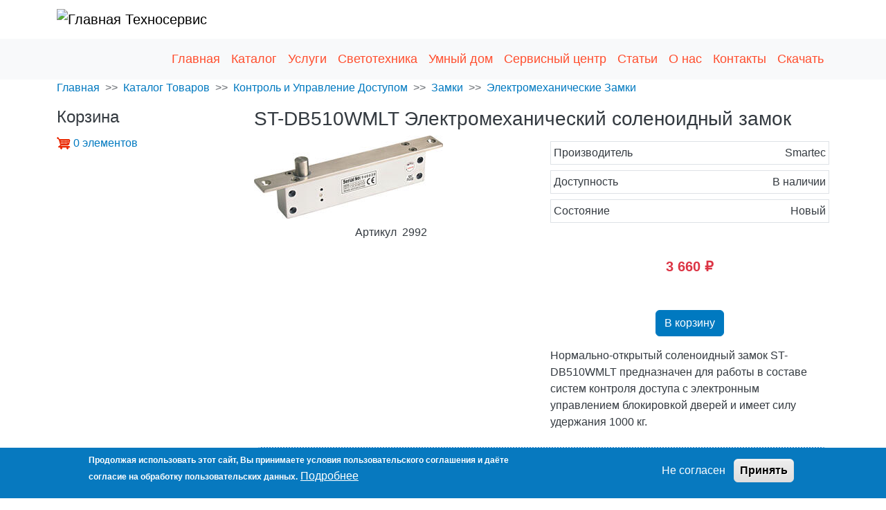

--- FILE ---
content_type: text/html; charset=UTF-8
request_url: https://tehno32.ru/catalog/skud/locks/electromechanical/st-db510wmlt
body_size: 14743
content:
<!DOCTYPE html>
<html lang="ru" dir="ltr" prefix="product: http://ogp.me/ns/product#">
  <head>
    <meta charset="utf-8" />
<meta name="description" content="ST-DB510WMLT Электромеханический соленоидный замок, уличное исполнение, цельнометаллический ригель, сила удержания 1000 кг. Купить по цене от руб. в Брянске. Артикул: 2992." />
<meta name="keywords" content="Техносервис, Брянск, видеонаблюдение, скуд, охранная, пожарная, сигнализация." />
<link rel="canonical" href="https://tehno32.ru/catalog/skud/locks/electromechanical/st-db510wmlt" />
<meta name="author" content="ООО &quot;Техносервис&quot;" />
<meta property="product:price:amount" content="3660.000000" />
<meta property="product:availability" content="https://schema.org/InStock" />
<meta property="product:retailer_item_id" content="https://tehno32.ru/catalog/skud/locks/electromechanical/st-db510wmlt" />
<meta property="product:condition" content="https://schema.org/NewCondition" />
<meta property="product:price:currency" content="RUB" />
<meta property="og:site_name" content="Техносервис" />
<meta property="og:type" content="product" />
<meta property="og:url" content="https://tehno32.ru/catalog/skud/locks/electromechanical/st-db510wmlt" />
<meta property="og:title" content="Электромеханический соленоидный замок для использования на уличных дверях ST-DB510WMLT" />
<meta property="og:description" content="ST-DB510WMLT Электромеханический соленоидный замок, уличное исполнение, цельнометаллический ригель, сила удержания 1000 кг. Купить по цене от руб. в Брянске. Артикул: 2992." />
<meta property="og:image" content="https://tehno32.ru/sites/default/files/images/product/st-db510wmlt.jpg" />
<meta property="og:image:width" content="350" />
<meta property="og:image:height" content="154" />
<meta property="og:image:alt" content="Электромеханический соленоидный замок для использования на уличных дверях ST-DB510WMLT" />
<meta property="og:locale" content="ru-RU" />
<meta name="Generator" content="Drupal 11 (https://www.drupal.org); Commerce 3" />
<meta name="MobileOptimized" content="width" />
<meta name="HandheldFriendly" content="true" />
<meta name="viewport" content="width=device-width, initial-scale=1, shrink-to-fit=no" />
<style>div#sliding-popup, div#sliding-popup .eu-cookie-withdraw-banner, .eu-cookie-withdraw-tab {background: #0779bf} div#sliding-popup.eu-cookie-withdraw-wrapper { background: transparent; } #sliding-popup h1, #sliding-popup h2, #sliding-popup h3, #sliding-popup p, #sliding-popup label, #sliding-popup div, .eu-cookie-compliance-more-button, .eu-cookie-compliance-secondary-button, .eu-cookie-withdraw-tab { color: #ffffff;} .eu-cookie-withdraw-tab { border-color: #ffffff;}</style>
<script type="application/ld+json">{
    "@context": "https://schema.org",
    "@graph": [
        {
            "@type": "ProfessionalService",
            "additionalType": "Electrician",
            "@id": "v5pomv4KMryXb4yoMoOrQc5XSzsxre8xHx3W19it9uQ",
            "name": "Техносервис",
            "description": "Торгово-монтажная организация.",
            "url": "https://tehno32.ru",
            "telephone": "+79103312425",
            "image": {
                "@type": "ImageObject",
                "representativeOfPage": "False",
                "url": "https://tehno32.ru/sites/default/files/IMAG3264.jpg",
                "width": "400",
                "height": "300"
            },
            "priceRange": "₽₽₽₽₽",
            "address": {
                "@type": "PostalAddress",
                "streetAddress": [
                    "ул. Фокина",
                    "108"
                ],
                "addressLocality": "Брянск",
                "addressRegion": "Брянская обл.",
                "postalCode": "241050",
                "addressCountry": "RUSSIA"
            },
            "geo": {
                "@type": "GeoCoordinates",
                "latitude": "53.25294720221663",
                "longitude": "34.347543542329134"
            }
        },
        {
            "@type": "Product",
            "name": "ST-DB510WMLT Электромеханический соленоидный замок",
            "category": "Замки",
            "url": "https://tehno32.ru/catalog/skud/locks/electromechanical/st-db510wmlt",
            "description": "Нормально-открытый соленоидный замок ST-DB510WMLT для систем контроля доступа с электронным управлением и имеет силу удержания 1000 кг.",
            "image": {
                "@type": "ImageObject",
                "representativeOfPage": "True",
                "url": "https://tehno32.ru/sites/default/files/images/product/st-db510wmlt.jpg",
                "width": "350",
                "height": "154"
            },
            "offers": {
                "@type": "Offer",
                "@id": "https://tehno32.ru/catalog/skud/locks/electromechanical/st-db510wmlt",
                "price": "3660.000000",
                "priceCurrency": "RUB",
                "url": "https://tehno32.ru/catalog/skud/locks/electromechanical/st-db510wmlt",
                "itemCondition": "https://schema.org/NewCondition",
                "availability": "https://schema.org/InStock",
                "priceValidUntil": "2031-01-01",
                "category": "Электромеханические замки"
            },
            "mpn": "ST-DB510WMLT",
            "sku": "2992",
            "brand": {
                "@type": "Brand",
                "name": "Smartec"
            }
        }
    ]
}</script>
<meta http-equiv="x-ua-compatible" content="ie=edge" />
<meta name="theme-color" content="#ffffff" />
<meta name="msapplication-TileColor" content="#5bbad5" />
<link rel="manifest" href="/themes/custom/tehno32/site.webmanifest" />
<link rel="mask-icon" href="/themes/custom/tehno32/safari-pinned-tab.svg" color="#5bbad5" />
<link rel="icon" type="image/png" sizes="16x16" href="/themes/custom/tehno32/favicon-16x16.png" />
<link rel="apple-touch-icon" sizes="180x180" href="/themes/custom/tehno32/apple-touch-icon.png" />
<script type="application/ld+json">{
    "@context": "https://schema.org",
    "@type": "BreadcrumbList",
    "itemListElement": [
        {
            "@type": "ListItem",
            "position": 1,
            "name": "Главная",
            "item": "https://tehno32.ru/"
        },
        {
            "@type": "ListItem",
            "position": 2,
            "name": "Каталог Товаров",
            "item": "https://tehno32.ru/catalog"
        },
        {
            "@type": "ListItem",
            "position": 3,
            "name": "Контроль и Управление Доступом",
            "item": "https://tehno32.ru/catalog/skud"
        },
        {
            "@type": "ListItem",
            "position": 4,
            "name": "Замки",
            "item": "https://tehno32.ru/catalog/skud/locks"
        },
        {
            "@type": "ListItem",
            "position": 5,
            "name": "Электромеханические Замки",
            "item": "https://tehno32.ru/catalog/skud/locks/electromechanical"
        }
    ]
}</script>

    <title>Электромеханический соленоидный замок для использования на уличных дверях ST-DB510WMLT</title>
    <link rel="stylesheet" media="all" href="/sites/default/files/css/css_KbOAiO0sZJGYmaKfxNKf0DVLVgYsA62jwv6ZhVDx0Ko.css?delta=0&amp;language=ru&amp;theme=tehno32&amp;include=[base64]" />
<link rel="stylesheet" media="all" href="/sites/default/files/css/css_5XcTGKiWGX4nRaJ1TZOjzy76gQx_x3hFiCXX34xm7Zg.css?delta=1&amp;language=ru&amp;theme=tehno32&amp;include=[base64]" />

    <script type="application/json" data-drupal-selector="drupal-settings-json">{"path":{"baseUrl":"\/","pathPrefix":"","currentPath":"product\/1454","currentPathIsAdmin":false,"isFront":false,"currentLanguage":"ru"},"pluralDelimiter":"\u0003","suppressDeprecationErrors":true,"ajaxPageState":{"libraries":"[base64]","theme":"tehno32","theme_token":null},"ajaxTrustedUrl":{"form_action_p_pvdeGsVG5zNF_XLGPTvYSKCf43t8qZYSwcfZl2uzM":true},"gtag":{"tagId":"G-9D5HPZ6PEC","consentMode":true,"otherIds":[],"events":[{"name":"view_item","data":{"currency":"RUB","value":"3660.00","items":[{"item_name":"ST-DB510WMLT \u042d\u043b\u0435\u043a\u0442\u0440\u043e\u043c\u0435\u0445\u0430\u043d\u0438\u0447\u0435\u0441\u043a\u0438\u0439 \u0441\u043e\u043b\u0435\u043d\u043e\u0438\u0434\u043d\u044b\u0439 \u0437\u0430\u043c\u043e\u043a \u0434\u043b\u044f \u0438\u0441\u043f\u043e\u043b\u044c\u0437\u043e\u0432\u0430\u043d\u0438\u044f \u043d\u0430 \u0443\u043b\u0438\u0447\u043d\u044b\u0445 \u0434\u0432\u0435\u0440\u044f\u0445","item_id":"2992","affiliation":"\u0422\u0435\u0445\u043d\u043e\u0441\u0435\u0440\u0432\u0438\u0441"}]}}],"additionalConfigInfo":[]},"gtm":{"tagId":null,"settings":{"data_layer":"dataLayer","include_classes":false,"allowlist_classes":"","blocklist_classes":"","include_environment":false,"environment_id":"","environment_token":""},"tagIds":["GTM-KV79F3G"]},"eu_cookie_compliance":{"cookie_policy_version":"1.0.0","popup_enabled":true,"popup_agreed_enabled":false,"popup_hide_agreed":false,"popup_clicking_confirmation":false,"popup_scrolling_confirmation":false,"popup_html_info":"\u003Cdiv aria-labelledby=\u0022popup-text\u0022  class=\u0022eu-cookie-compliance-banner eu-cookie-compliance-banner-info eu-cookie-compliance-banner--opt-out\u0022\u003E\n  \u003Cdiv class=\u0022popup-content info eu-cookie-compliance-content\u0022\u003E\n        \u003Cdiv id=\u0022popup-text\u0022 class=\u0022eu-cookie-compliance-message\u0022 role=\u0022document\u0022\u003E\n      \u003Cp\u003E\u041f\u0440\u043e\u0434\u043e\u043b\u0436\u0430\u044f \u0438\u0441\u043f\u043e\u043b\u044c\u0437\u043e\u0432\u0430\u0442\u044c \u044d\u0442\u043e\u0442 \u0441\u0430\u0439\u0442, \u0412\u044b \u043f\u0440\u0438\u043d\u0438\u043c\u0430\u0435\u0442\u0435 \u0443\u0441\u043b\u043e\u0432\u0438\u044f \u043f\u043e\u043b\u044c\u0437\u043e\u0432\u0430\u0442\u0435\u043b\u044c\u0441\u043a\u043e\u0433\u043e \u0441\u043e\u0433\u043b\u0430\u0448\u0435\u043d\u0438\u044f \u0438 \u0434\u0430\u0451\u0442\u0435 \u0441\u043e\u0433\u043b\u0430\u0441\u0438\u0435 \u043d\u0430 \u043e\u0431\u0440\u0430\u0431\u043e\u0442\u043a\u0443 \u043f\u043e\u043b\u044c\u0437\u043e\u0432\u0430\u0442\u0435\u043b\u044c\u0441\u043a\u0438\u0445 \u0434\u0430\u043d\u043d\u044b\u0445.\u003C\/p\u003E\n              \u003Cbutton type=\u0022button\u0022 class=\u0022find-more-button eu-cookie-compliance-more-button\u0022\u003E\u041f\u043e\u0434\u0440\u043e\u0431\u043d\u0435\u0435\u003C\/button\u003E\n          \u003C\/div\u003E\n\n    \n    \u003Cdiv id=\u0022popup-buttons\u0022 class=\u0022eu-cookie-compliance-buttons\u0022\u003E\n            \u003Cbutton type=\u0022button\u0022 class=\u0022decline-button eu-cookie-compliance-secondary-button\u0022\u003E\u041d\u0435 \u0441\u043e\u0433\u043b\u0430\u0441\u0435\u043d\u003C\/button\u003E\n              \u003Cbutton type=\u0022button\u0022 class=\u0022agree-button eu-cookie-compliance-default-button\u0022\u003E\u041f\u0440\u0438\u043d\u044f\u0442\u044c\u003C\/button\u003E\n          \u003C\/div\u003E\n  \u003C\/div\u003E\n\u003C\/div\u003E","use_mobile_message":false,"mobile_popup_html_info":"\u003Cdiv aria-labelledby=\u0022popup-text\u0022  class=\u0022eu-cookie-compliance-banner eu-cookie-compliance-banner-info eu-cookie-compliance-banner--opt-out\u0022\u003E\n  \u003Cdiv class=\u0022popup-content info eu-cookie-compliance-content\u0022\u003E\n        \u003Cdiv id=\u0022popup-text\u0022 class=\u0022eu-cookie-compliance-message\u0022 role=\u0022document\u0022\u003E\n      \n              \u003Cbutton type=\u0022button\u0022 class=\u0022find-more-button eu-cookie-compliance-more-button\u0022\u003E\u041f\u043e\u0434\u0440\u043e\u0431\u043d\u0435\u0435\u003C\/button\u003E\n          \u003C\/div\u003E\n\n    \n    \u003Cdiv id=\u0022popup-buttons\u0022 class=\u0022eu-cookie-compliance-buttons\u0022\u003E\n            \u003Cbutton type=\u0022button\u0022 class=\u0022decline-button eu-cookie-compliance-secondary-button\u0022\u003E\u041d\u0435 \u0441\u043e\u0433\u043b\u0430\u0441\u0435\u043d\u003C\/button\u003E\n              \u003Cbutton type=\u0022button\u0022 class=\u0022agree-button eu-cookie-compliance-default-button\u0022\u003E\u041f\u0440\u0438\u043d\u044f\u0442\u044c\u003C\/button\u003E\n          \u003C\/div\u003E\n  \u003C\/div\u003E\n\u003C\/div\u003E","mobile_breakpoint":768,"popup_html_agreed":false,"popup_use_bare_css":false,"popup_height":"auto","popup_width":"100%","popup_delay":2000,"popup_link":"\/pages\/privacy-policy","popup_link_new_window":true,"popup_position":false,"fixed_top_position":true,"popup_language":"ru","store_consent":false,"better_support_for_screen_readers":false,"cookie_name":"","reload_page":false,"domain":"","domain_all_sites":false,"popup_eu_only":false,"popup_eu_only_js":false,"cookie_lifetime":100,"cookie_session":0,"set_cookie_session_zero_on_disagree":0,"disagree_do_not_show_popup":false,"method":"opt_out","automatic_cookies_removal":true,"allowed_cookies":"","withdraw_markup":"\u003Cbutton type=\u0022button\u0022 class=\u0022eu-cookie-withdraw-tab\u0022\u003EPrivacy settings\u003C\/button\u003E\n\u003Cdiv aria-labelledby=\u0022popup-text\u0022 class=\u0022eu-cookie-withdraw-banner\u0022\u003E\n  \u003Cdiv class=\u0022popup-content info eu-cookie-compliance-content\u0022\u003E\n    \u003Cdiv id=\u0022popup-text\u0022 class=\u0022eu-cookie-compliance-message\u0022 role=\u0022document\u0022\u003E\n      \u003Ch2\u003EWe use cookies on this site to enhance your user experience\u003C\/h2\u003E\u003Cp\u003EYou have given your consent for us to set cookies.\u003C\/p\u003E\n    \u003C\/div\u003E\n    \u003Cdiv id=\u0022popup-buttons\u0022 class=\u0022eu-cookie-compliance-buttons\u0022\u003E\n      \u003Cbutton type=\u0022button\u0022 class=\u0022eu-cookie-withdraw-button \u0022\u003EWithdraw consent\u003C\/button\u003E\n    \u003C\/div\u003E\n  \u003C\/div\u003E\n\u003C\/div\u003E","withdraw_enabled":false,"reload_options":0,"reload_routes_list":"","withdraw_button_on_info_popup":false,"cookie_categories":[],"cookie_categories_details":[],"enable_save_preferences_button":true,"cookie_value_disagreed":"0","cookie_value_agreed_show_thank_you":"1","cookie_value_agreed":"2","containing_element":"body","settings_tab_enabled":false,"olivero_primary_button_classes":"","olivero_secondary_button_classes":"","close_button_action":"close_banner","open_by_default":true,"modules_allow_popup":true,"hide_the_banner":false,"geoip_match":true,"unverified_scripts":[]},"views":{"ajax_path":"\/views\/ajax","ajaxViews":{"views_dom_id:c188ff6cf185d9661db840b2ccf46cc01d61697b543f35ba5985fe03d0b83b5a":{"view_name":"banner_reklama_tovar","view_display_id":"block_1","view_args":"catalog\/skud\/locks\/electromechanical","view_path":"\/product\/1454","view_base_path":null,"view_dom_id":"c188ff6cf185d9661db840b2ccf46cc01d61697b543f35ba5985fe03d0b83b5a","pager_element":0}}},"photoswipe":{"options":{"showHideAnimationType":"zoom","showAnimationDuration":333,"hideAnimationDuration":333,"zoomAnimationDuration":333,"maxWidthToAnimate":4000,"easing":"cubic-bezier(.4,0,.22,1)","bgOpacity":1,"spacing":0.12,"initialZoomLevel":"fit","secondaryZoomLevel":"2.5","maxZoomLevel":"4","allowPanToNext":true,"loop":true,"wheelToZoom":false,"pinchToClose":true,"clickToCloseNonZoomable":true,"closeOnVerticalDrag":true,"trapFocus":true,"returnFocus":true,"escKey":true,"arrowKeys":true,"imageClickAction":"zoom-or-close","tapAction":"toggle-controls","doubleTapAction":"zoom","bgClickAction":"close","closeTitle":"\u0417\u0430\u043a\u0440\u044b\u0442\u044c","zoomTitle":"\u041c\u0430\u0441\u0448\u0442\u0430\u0431\u0438\u0440\u043e\u0432\u0430\u0442\u044c","arrowPrevTitle":"\u041d\u0430\u0437\u0430\u0434","arrowNextTitle":"\u0412\u043f\u0435\u0440\u0451\u0434","indexIndicatorSep":" \/ ","errorMsg":"\u041d\u0435\u0432\u043e\u0437\u043c\u043e\u0436\u043d\u043e \u0437\u0430\u0433\u0440\u0443\u0437\u0438\u0442\u044c \u0438\u0437\u043e\u0431\u0440\u0430\u0436\u0435\u043d\u0438\u0435.","preload":[1,1],"preloaderDelay":2000,"mainClass":null,"showHideOpacity":false,"maxSpreadZoom":2,"closeOnScroll":true,"mouseUsed":false,"history":true,"focus":true,"captionOptions":{"type":"auto","mobileLayoutBreakpoint":600,"horizontalEdgeThreshold":20,"mobileCaptionOverlapRatio":0.3,"verticallyCenterImage":false}}},"csp":{"nonce":"8s70Y27-KETcmgSZegsNvA"},"user":{"uid":0,"permissionsHash":"dfbc159d4682985bf258ab9e3d19ecf5ffb5f786e23fe1449b58461d3561b98e"}}</script>
<script src="/sites/default/files/js/js_Jq9KnmXkAWjJJIIGYN6u2q6Fnp7oAahAQ6iKP-Bv8ro.js?scope=header&amp;delta=0&amp;language=ru&amp;theme=tehno32&amp;include=eJxtjEEOwjAMBD8UagkeFLmu5Zo6cZSkFH5PKQcE4jLaHWmXPCWuxJGwdnghjua0BPLKMNW1oA2TorkMeMV74DWS-6L7wlMxxUwM_2QQdzGOHQVkx29_333JFMrs3dumheETB83aQ-c5--UMYj6inVp_mGYJN-WtwcHj8QlMk1Dy"></script>
<script src="/modules/contrib/google_tag/js/gtag.js?t8rlgo"></script>
<script src="/modules/contrib/google_tag/js/gtm.js?t8rlgo"></script>

  </head>
  <body class="layout-one-sidebar layout-sidebar-first path-product">
    <a href="#main-content" class="visually-hidden-focusable">
      Перейти к основному содержанию
    </a>
    <noscript><iframe src="https://www.googletagmanager.com/ns.html?id=GTM-KV79F3G"
                  height="0" width="0" style="display:none;visibility:hidden"></iframe></noscript>

      <div class="dialog-off-canvas-main-canvas" data-off-canvas-main-canvas>
    
<div id="page-wrapper">
  <div id="page">
    <header id="header" class="header" role="banner" aria-label="Шапка сайта">
                        <nav class="navbar" id="navbar-top">
                    <div class="container">
                          <section class="row region region-secondary-menu">
          <a href="/" title="Главная" rel="home" class="navbar-brand">
              <img src="/themes/custom/tehno32/favicon.ico" alt="Главная" class="img-fluid d-inline-block align-top" />
            Техносервис
    </a>
    
  </section>

              
                                  </div>
                    </nav>
                          <nav class="navbar bg-light navbar-expand-lg" id="navbar-main">
                        <div class="container">
                          
                              <button class="navbar-toggler collapsed" type="button" data-bs-toggle="collapse" data-bs-target="#CollapsingNavbar" aria-controls="CollapsingNavbar" aria-expanded="false" aria-label="Toggle navigation"><span class="navbar-toggler-icon"></span></button>
                <div class="collapse navbar-collapse justify-content-end" id="CollapsingNavbar">
                                      <section class="row region region-primary-menu">
    <nav role="navigation" aria-labelledby="block-tehno32-main-menu-menu" id="block-tehno32-main-menu" class="block block-menu navigation menu--main">
            
  <span class="visually-hidden" id="block-tehno32-main-menu-menu">Основная навигация</span>
  

        
              <ul class="clearfix nav navbar-nav">
                    <li class="nav-item">
                          <a href="/" title="Главная страница сайта" class="nav-link nav-link--" data-drupal-link-system-path="&lt;front&gt;">Главная</a>
              </li>
                <li class="nav-item">
                          <a href="/catalog" title="Каталог товаров" class="nav-link nav-link--catalog" data-drupal-link-system-path="catalog">Каталог</a>
              </li>
                <li class="nav-item">
                          <a href="/uslugi" title="Услуги нашей компании" class="nav-link nav-link--uslugi" data-drupal-link-system-path="uslugi">Услуги</a>
              </li>
                <li class="nav-item">
                          <a href="/led" title="Светодиодные изделия" class="nav-link nav-link--led">Светотехника</a>
              </li>
                <li class="nav-item">
                          <a href="/smart" title="Системы автоматизации" class="nav-link nav-link--smart">Умный дом</a>
              </li>
                <li class="nav-item">
                          <a href="/service" title="компании Техносервис" class="nav-link nav-link--service" data-drupal-link-system-path="node/287">Сервисный центр</a>
              </li>
                <li class="nav-item">
                          <a href="/statya" title="Информационные статьи" class="nav-link nav-link--statya" data-drupal-link-system-path="statya">Статьи</a>
              </li>
                <li class="nav-item">
                          <a href="/pages/o-nas" title="О компании" class="nav-link nav-link--pages-o-nas">О нас</a>
              </li>
                <li class="nav-item">
                          <a href="/pages/contact" title="Контактная информация ООО &quot;Техносервис&quot;" class="nav-link nav-link--pages-contact">Контакты</a>
              </li>
                <li class="nav-item">
                          <a href="/download" title="Для скачивания" class="nav-link nav-link--download">Скачать</a>
              </li>
        </ul>
  


  </nav>

  </section>

                                                    </div>
                                                    </div>
                      </nav>
                  </header>
          <div class="highlighted">
        <aside class="container section clearfix" role="complementary">
            <div data-drupal-messages-fallback class="hidden"></div>


        </aside>
      </div>
            <div id="main-wrapper" class="layout-main-wrapper clearfix">
              <div id="main" class="container">
            <div id="block-tehno32-breadcrumbs" class="block block-system block-system-breadcrumb-block">
  
    
      <div class="content">
      

  <nav role="navigation" aria-label="breadcrumb" style="">
    <ol class="breadcrumb">
                  <li class="breadcrumb-item">
          <a href="/">Главная</a>
        </li>
                        <li class="breadcrumb-item">
          <a href="/catalog">Каталог Товаров</a>
        </li>
                        <li class="breadcrumb-item">
          <a href="/catalog/skud">Контроль и Управление Доступом</a>
        </li>
                        <li class="breadcrumb-item">
          <a href="/catalog/skud/locks">Замки</a>
        </li>
                        <li class="breadcrumb-item">
          <a href="/catalog/skud/locks/electromechanical">Электромеханические Замки</a>
        </li>
              </ol>
  </nav>

    </div>
  </div>


          <div class="row row-offcanvas row-offcanvas-left clearfix">
              <main class="main-content col" id="content" role="main">
                <section class="section">
                  <a href="#main-content" id="main-content" tabindex="-1"></a>
                    <div id="block-tehno32-page-title" class="block block-core block-page-title-block">
  
    
      <div class="content">
      
  <h1 class="title">
            <div class="field field--name-title field--type-string field--label-hidden field__item">ST-DB510WMLT Электромеханический соленоидный замок</div>
      </h1>


    </div>
  </div>
<div id="block-tehno32-content" class="block block-system block-system-main-block">
  
    
      <div class="content">
      
<article>
    <div class="row">
        <div class="col-lg-6">
            <div class="hits_1 d-flex flex-wrap justify-content-center">
                            </div>
            
      <div class="photoswipe-gallery field field--name-field-image field--type-image field--label-hidden field__items">
              <div class="field__item">  <a href="https://tehno32.ru/sites/default/files/images/product/st-db510wmlt.jpg"  class="photoswipe" data-pswp-width="350" data-pswp-height="154" data-overlay-title="Электромеханический соленоидный замок для использования на уличных дверях ST-DB510WMLT"><img loading="lazy" src="/sites/default/files/styles/273x271/public/images/product/st-db510wmlt.jpg?itok=pw044HMf" width="273" height="120" alt="Электромеханический соленоидный замок для использования на уличных дверях ST-DB510WMLT" title="Электромеханический соленоидный замок для использования на уличных дверях ST-DB510WMLT" class="image-style-_73x271" />

</a>
</div>
          </div>
  
            
    <div class="product--variation-field--variation_sku__1454 my-2 px-2 d-flex justify-content-center field field--name-sku field--type-string field--label-above">
        <div class="field__label">Артикул</div>
                                    <div class="px-2 field__item">2992</div>
                            </div>

        </div>
        <div class="col-lg-6">
            
    <div class="mt-2 p-1 border d-flex justify-content-between field field--name-field-product-brand field--type-entity-reference field--label-above">
        <div class="field__label">Производитель</div>
                                    <div class="field__item">Smartec</div>
                            </div>

            
    <div class="mt-2 p-1 border d-flex justify-content-between field field--name-field-availability field--type-list-string field--label-above">
        <div class="field__label">Доступность</div>
                                    <div class="field__item">В наличии</div>
                            </div>

            
    <div class="mt-2 p-1 border d-flex justify-content-between field field--name-field-itemcondition field--type-list-string field--label-above">
        <div class="field__label">Состояние</div>
                                    <div class="field__item">Новый</div>
                            </div>

            
                            <div class="fs-4 my-5 text-center text-danger fw-bold">
                    3 660 ₽
                </div>
                        
            <div class="text-center field field--name-variations field--type-entity-reference field--label-hidden field__items">
                            <div class="field__item">
<form class="commerce-order-item-add-to-cart-form-commerce-product-1454 commerce-order-item-add-to-cart-form" data-drupal-selector="commerce-order-item-add-to-cart-form-commerce-product-1454" action="/catalog/skud/locks/electromechanical/st-db510wmlt" method="post" id="commerce-order-item-add-to-cart-form-commerce-product-1454" accept-charset="UTF-8">
  <div class="field--type-entity-reference field--name-purchased-entity field--widget-commerce-product-variation-attributes js-form-wrapper form-wrapper mb-3" data-drupal-selector="edit-purchased-entity-wrapper" id="edit-purchased-entity-wrapper">      
  </div>
<input autocomplete="off" data-drupal-selector="form-awg89nrs6w2bll17ebdjaor6ru2uc9vnvlqbsak29fy" type="hidden" name="form_build_id" value="form-Awg89NRs6W2bll17EbDjaoR6RU2UC9VNVlqBsak29fY" class="form-control" />
<input data-drupal-selector="edit-commerce-order-item-add-to-cart-form-commerce-product-1454" type="hidden" name="form_id" value="commerce_order_item_add_to_cart_form_commerce_product_1454" class="form-control" />
<div data-drupal-selector="edit-actions" class="form-actions js-form-wrapper form-wrapper mb-3" id="edit-actions"><button class="button--add-to-cart button button--primary js-form-submit form-submit btn btn-primary" data-drupal-selector="edit-submit" type="submit" id="edit-submit" name="op" value="В корзину">В корзину</button>
</div>

</form>
</div>
                    </div>
    
            
                        <div class="field field--name-field-specification-product-smal field--type-text-long field--label-hidden field__item"><p><p>Нормально-открытый соленоидный замок ST-DB510WMLT предназначен для работы в составе систем контроля доступа с электронным управлением блокировкой дверей и имеет силу удержания 1000 кг.</p>
</p></div>
            
        </div>
                                                
        <div class="views-element-container block block-views block-views-blockbanner-reklama-tovar-block-1">
  
    
      <div class="content">
      <div><div class="view view-banner-reklama-tovar view-id-banner_reklama_tovar view-display-id-block_1 js-view-dom-id-c188ff6cf185d9661db840b2ccf46cc01d61697b543f35ba5985fe03d0b83b5a">
  
    
      
      <div class="view-content row">
          <div class="views-row">
    <div class="views-field views-field-body"><div class="field-content"><div class="imp fs-5 my-2 p-2 text-center" style="font-family: 'Roboto Condensed', Arial, Tahoma, Verdana, sans-serif;;color: #247ac7;border: 2px dotted #448fd3;background: #f7fbff;border-radius: 10px;">
<p>Нужна консультация специалиста?<br />
Бесплатно проконсультируем по телефону&nbsp;<a class="link-danger" href="tel:+79103312425">+7 (910) 331-24-25</a>&nbsp;или в нашем офисе по адресу: Брянск ул.Фокина, дом 108, офис 8, бизнес-центр "Академический"</p>
<a class="btn btn-danger use-ajax mb-3" data-dialog-type="modal" href="/contact/ostavit_zayavku">ОСТАВИТЬ ЗАЯВКУ</a></div>
</div></div>
  </div>

    </div>
  
          </div>
</div>

    </div>
  </div>

        
        <div class="product-tab" role="tabpanel">
            <ul class="my-5 nav nav-tabs" id="product_Tab" role="tablist">
                <li class="nav-item" role="presentation">
                    <button class="nav-link active" id="description-tab" data-bs-toggle="tab"
                            data-bs-target="#description"
                            type="button" role="tab" aria-controls="tab-description" aria-selected="true">Описание
                    </button>
                </li>
                <li class="nav-item" role="presentation">
                    <button class="nav-link" id="specification-tab" data-bs-toggle="tab" data-bs-target="#specification"
                            type="button" role="tab" aria-controls="specification" aria-selected="false">Характеристики
                    </button>
                </li>
                <li class="nav-item" role="presentation">
                    <button class="nav-link" id="doc-tab" data-bs-toggle="tab" data-bs-target="#doc"
                            type="button" role="tab" aria-controls="doc" aria-selected="false">Документация и ПО
                    </button>
                </li>
                <li class="nav-item" role="presentation">
                    <button class="nav-link" id="payment_delivery-tab" data-bs-toggle="tab"
                            data-bs-target="#payment_delivery"
                            type="button" role="tab" aria-controls="payment_delivery" aria-selected="false">Оплата и
                        доставка
                    </button>
                </li>
                <li class="nav-item" role="presentation">
                    <button class="nav-link" id="review-tab" data-bs-toggle="tab" data-bs-target="#review"
                            type="button" role="tab" aria-controls="review" aria-selected="false">Отзывы и комментарии
                    </button>
                </li>
            </ul>
            <div class="tab-content" id="product-main-tab">
                <div class="tab-pane fade show active" id="description" role="tabpanel"
                     aria-labelledby="description-tab">
                                            <h2 class="mb-3 field__label">Описание товара</h2>
                                        
                    
                        <div class="field field--name-field-description-product-txt field--type-text-long field--label-hidden clearfix text-formatted field__item table-responsive table-prod"><ul>
	<li>Сила удержания 1000 кг</li>
	<li>Использование на уличных дверях</li>
	<li>СИД индикация</li>
	<li>Низкое электропотребление и тепловыделение</li>
	<li>Нормально-открытый</li>
	<li>Регулируемый таймер закрытия замка</li>
	<li>Выход линии мониторинга положения створки двери</li>
	<li>Цельный ригель диаметром 12,6 мм из нержавеющей стали</li>
	<li>Возможность использования с маятниковыми дверями</li>
	<li>Наработка на отказ 500.000 циклов</li>
</ul>

<p>Нормально-открытый соленоидный замок ST-DB510WMLT предназначен для работы в составе систем контроля доступа с электронным управлением блокировкой дверей и имеет силу удержания 1000 кг.<br />
Электромеханический соленоидный замок ST-DB510WMLT предназначен для работы в составе систем контроля доступа с электронным управлением блокировкой дверей. Конструкция замка предусматривает защиту электроники от неблагоприятных воздействий окружающей среды, благодаря чему устройство может использоваться на уличных дверях. Замок ST-DB510WMLT является нормально-открытым, т.е. разблокируется при отключении питания и блокируется при его наличии. Для мониторинга положения створки двери в системе контроля доступа можно использовать соответствующий выход замка.<br />
<br />
<b>Установка на двери любого типа </b><br />
Данный тип замка является врезным и универсальным по использованию с дверями любого типа: открывающимися внутрь, открывающимися наружу и маятниковыми. Цельный вращающийся ригель из нержавеющей стали диаметром 12,6 мм обеспечивает высокую устойчивость к перепиливанию.</p>
</div>
            
                    
                </div>
                <div class="tab-pane fade" id="specification" role="tabpanel" aria-labelledby="specification-tab">
                                            <h2 class="mb-3 field__label">Характеристики товара</h2>
                                        
                    
                        <div class="field field--name-field-specification-product-tx field--type-text-long field--label-hidden clearfix text-formatted field__item table-responsive table-prod"><table>
	<tbody>
		<tr>
			<td style="text-align: left;">Тип:</td>
			<td style="text-align: left;">Нормально-открытый</td>
		</tr>
		<tr>
			<td style="text-align: left;">Материал:</td>
			<td style="text-align: left;">Нержавеющая сталь</td>
		</tr>
		<tr>
			<td style="text-align: left;">Ригель:</td>
			<td style="text-align: left;">Диаметр 12.6 мм, выход на 17 мм, нержавеющая сталь</td>
		</tr>
		<tr>
			<td style="text-align: left;">Напряжение питания:</td>
			<td style="text-align: left;">12 В пост. тока</td>
		</tr>
		<tr>
			<td style="text-align: left;">Потребляемый ток:</td>
			<td style="text-align: left;">Дежурный режим − 150 мА, пик − 900 мА</td>
		</tr>
		<tr>
			<td style="text-align: left;">Выход мониторинга:</td>
			<td style="text-align: left;">НР, ОБЩ; 0,5А, 30В (DC)</td>
		</tr>
		<tr>
			<td style="text-align: left;">Таймер задержки:</td>
			<td style="text-align: left;">0/3/6/9 секунд</td>
		</tr>
		<tr>
			<td style="text-align: left;">Диапазон рабочих температур:</td>
			<td style="text-align: left;">от -35 до +55 °С</td>
		</tr>
		<tr>
			<td style="text-align: left;">Диапазон рабочей влажности:</td>
			<td style="text-align: left;">10% − 90%</td>
		</tr>
		<tr>
			<td style="text-align: left;">Габариты:</td>
			<td style="text-align: left;">Замок: 192 х 25 х 37 мм, запорная планка: 92 х 25 х 3 мм</td>
		</tr>
	</tbody>
</table>
</div>
            
                    
                </div>
                <div class="tab-pane fade" id="doc" role="tabpanel" aria-labelledby="doc-tab">
                                            <h2 class="mb-3 field__label">Документация и ПО</h2>
                                        
                    
                    
                    
      <div class="field field--name-field-product-doc-file field--type-file field--label-hidden field__items">
              <div class="field__item">
<div class="table-responsive">
<table data-striping="1" class="table table-hover table-striped">
  
  
      <thead class='thead-dark'>
      <tr>
                            <th>Вложение</th>
                            <th>Размер</th>
              </tr>
    </thead>
  
      <tbody>
                      <tr class="odd">
                      <td>
<span class="file file--mime-application-pdf file--application-pdf"> <a href="/sites/default/files/doc/product/tovar/st_db510wmlt.pdf" type="application/pdf" title="st_db510wmlt.pdf" target="_blank">Описание</a></span>
</td>
                      <td>279.12 КБ</td>
                  </tr>
                      <tr class="even">
                      <td>
<span class="file file--mime-application-pdf file--application-pdf"> <a href="/sites/default/files/doc/product/tovar/ins_st_db510wmlt.pdf" type="application/pdf" title="ins_st_db510wmlt.pdf" target="_blank">Инструкция</a></span>
</td>
                      <td>568.72 КБ</td>
                  </tr>
          </tbody>
    </table>
</div></div>
          </div>
  
                    
            <div class="field my-3 field--name-field-link-product-web field--type-link field--label-hidden field__items">
                            <div class="field__item"><a href="https://smartec-security.com/products/elektromekhanicheskie-zamki/ST_DB510WMLT/" rel="nofollow" target="_blank">Страница товара</a></div>
                    </div>
    
                </div>
                <div class="tab-pane fade" id="payment_delivery" role="tabpanel" aria-labelledby="payment_delivery-tab">
                    <div class="block-content-polzovatelskoe_soglashenie block block-block-content block-block-content318d9204-357a-4207-bfc7-8e6b25141421">
  
      <h2>Оплата и доставка товара</h2>
    
      <div class="content">
      
            <div class="clearfix text-formatted field field--name-body field--type-text-with-summary field--label-hidden field__item"><p><svg class="bi bi-geo-alt" fill="currentColor" height="16" viewbox="0 0 16 16" width="16" xmlns="http://www.w3.org/2000/svg"> <path d="M12.166 8.94c-.524 1.062-1.234 2.12-1.96 3.07A31.493 31.493 0 0 1 8 14.58a31.481 31.481 0 0 1-2.206-2.57c-.726-.95-1.436-2.008-1.96-3.07C3.304 7.867 3 6.862 3 6a5 5 0 0 1 10 0c0 .862-.305 1.867-.834 2.94zM8 16s6-5.686 6-10A6 6 0 0 0 2 6c0 4.314 6 10 6 10z"></path> <path d="M8 8a2 2 0 1 1 0-4 2 2 0 0 1 0 4zm0 1a3 3 0 1 0 0-6 3 3 0 0 0 0 6z"></path> </svg> Оплата наличными при получении, картами VISA и MasterCard, банковским переводом.<br />
Подробнее об оплате</p>

<p><svg class="bi bi-telephone" fill="currentColor" height="16" viewbox="0 0 16 16" width="16" xmlns="http://www.w3.org/2000/svg"> <path d="M3.654 1.328a.678.678 0 0 0-1.015-.063L1.605 2.3c-.483.484-.661 1.169-.45 1.77a17.568 17.568 0 0 0 4.168 6.608 17.569 17.569 0 0 0 6.608 4.168c.601.211 1.286.033 1.77-.45l1.034-1.034a.678.678 0 0 0-.063-1.015l-2.307-1.794a.678.678 0 0 0-.58-.122l-2.19.547a1.745 1.745 0 0 1-1.657-.459L5.482 8.062a1.745 1.745 0 0 1-.46-1.657l.548-2.19a.678.678 0 0 0-.122-.58L3.654 1.328zM1.884.511a1.745 1.745 0 0 1 2.612.163L6.29 2.98c.329.423.445.974.315 1.494l-.547 2.19a.678.678 0 0 0 .178.643l2.457 2.457a.678.678 0 0 0 .644.178l2.189-.547a1.745 1.745 0 0 1 1.494.315l2.306 1.794c.829.645.905 1.87.163 2.611l-1.034 1.034c-.74.74-1.846 1.065-2.877.702a18.634 18.634 0 0 1-7.01-4.42 18.634 18.634 0 0 1-4.42-7.009c-.362-1.03-.037-2.137.703-2.877L1.885.511z"></path> </svg> Доставка курьером, почтой либо самовывоз из магазина .<br />
Подробнее о доставке</p>
</div>
      
    </div>
  </div>
</div>
                <div class="tab-pane fade" id="review" role="tabpanel" aria-labelledby="review-tab">
                                            <h2 class="mb-3 field__label">Отзывы и комментарии</h2>
                                                                
                        <div class="field field--name-field-review field--type-text-long field--label-hidden field__item"><p class="text-align-justify">Вы должны авторизоваться, чтобы оставлять комментарии.</p>

<p class="text-align-justify"><a data-fancybox="" data-src="#modal-enter" href="/user" rel="nofollow" target="_blank">Авторизация</a></p>
</div>
            
                                        
                </div>
            </div>
        </div>
        
        

    </div>
</article>

    </div>
  </div>


                </section>
              </main>
                          <div class="sidebar_first sidebar col-md-3 order-first" id="sidebar_first">
                <aside class="section" role="complementary">
                    <div id="block-korzina" class="block block-commerce-cart">
  
      <h2>Корзина</h2>
    
      <div class="content">
      <div class="cart--cart-block">
  <div class="cart-block--summary">
    <a class="cart-block--link__expand" href="/cart">
      <span class="cart-block--summary__icon"><img src="/modules/contrib/commerce/icons/ea2800/cart.png" alt="Корзина"></span>
      <span class="cart-block--summary__count">0 элементов</span>
    </a>
  </div>
  </div>

    </div>
  </div>


                </aside>
              </div>
                                  </div>
        </div>
          </div>
          <div class="featured-bottom">
        <aside class="container clearfix" role="complementary">
            <section class="row region region-featured-bottom-first">
    
  </section>

            <section class="row region region-featured-bottom-second">
    
  </section>

            <section class="row region region-featured-bottom-third">
    
  </section>

        </aside>
      </div>
        <footer class="site-footer">
              <div class="container">
                      <div class="site-footer__top clearfix">
                <section class="row region region-footer-first">
    <div id="block-oferta" class="block-content-polzovatelskoe_soglashenie block block-block-content block-block-contentdf0f8245-dc47-47b2-8eaf-36ac63a9871b">
  
    
      <div class="content">
      
            <div class="clearfix text-formatted field field--name-body field--type-text-with-summary field--label-hidden field__item"><p class="text-align-justify">Цена и стоимость, приведённые на сайте, не являются публичной офертой и даны для ознакомления.</p>
</div>
      
    </div>
  </div>
<div id="block-futerno1" class="block-content-futer_blok_no1 block w-auto my-3 block-block-content block-block-content0ef9aa24-6f88-491c-bcff-8d9e7e5eb12f">
    
        
                            <div>
            <p class="h4 text-uppercase mb-0" >Техносервис </p>
            <p class="mb-1">г.Брянск, ул. Фокина, 108А, оф. 8</p>
        </div>
        <div class="svg_1" >
            <a class=" px-0" href="https://wa.me/79103312425?text=Добрый%20день.%20" aria-label="Chat on WhatsApp" rel="noopener noreferrer" target="_blank">
                <img src="/sites/default/files/images/icons/whatsapp_5.png" alt="Chat on WhatsApp">
            </a>
        </div>
        <div class="svg_1" >
              <img loading="lazy" width="20" height="20" src="/sites/default/files/images/icons/tel.svg" alt="telephon logo" title="telephon" />


            <a href="tel:+79103312425">
                +7 (910) 331-24-25 
            </a>

        </div>
        <div class=" svg_1" >
              <img loading="lazy" width="20" height="20" src="/sites/default/files/images/icons/tel.svg" alt="telephon logo" title="telephon" />


            <a href="tel:84832422433">
                8 (4832) 42-24-33
            </a>
        </div>
        <div class="mb-3 svg_1" >
              <img loading="lazy" width="20" height="20" src="/sites/default/files/images/icons/mail.svg" alt="mail logo" title="mail" />


            <a href="mailto:tehno32@gmail.com">
                tehno32@gmail.com
            </a>
        </div>


        <div>
            <p class="h4 text-uppercase mb-0" >Сервисный центр </p>
            <p class="mb-1">г.Брянск, ул. Фокина, 108А, оф. 8</p>
        </div>
        <div class="svg_1" >
            <a class=" px-0" href="https://wa.me/79192954236?text=Добрый%20день.%20" aria-label="Chat on WhatsApp" rel="noopener noreferrer" target="_blank">
                <img src="/sites/default/files/images/icons/whatsapp_5.png" alt="Chat on WhatsApp">
            </a>
        </div>
        <div class="svg_1" >
              <img loading="lazy" width="20" height="20" src="/sites/default/files/images/icons/tel.svg" alt="telephon logo" title="telephon" />


            <a href="tel:+79192954236">
                +7 (919) 295-42-36
            </a>
        </div>
        <div class="mb-3 svg_1" >
              <img loading="lazy" width="20" height="20" src="/sites/default/files/images/icons/mail.svg" alt="mail logo" title="mail" />


            <a href="mailto:info@tehno32.ru">
                info@tehno32.ru
            </a>
        </div>

            </div>
<nav role="navigation" aria-labelledby="block-futermenyuno1-menu" id="block-futermenyuno1" class="mt-3 px-md-5 w-auto block block-menu navigation menu--futer-menyu-no1">
      
  <span id="block-futermenyuno1-menu">Меню №1</span>
  

        
        <ul class="clearfix nav navbar-nav">
                                    <li class="nav-item">
                                <a href="/" title="Главная страница сайта" class="nav-link nav-link--" data-drupal-link-system-path="&lt;front&gt;">Главная</a>
                            </li>
                                <li class="nav-item">
                                <a href="/led" title="Светодиодные изделия" class="nav-link nav-link--led">Светотехника</a>
                            </li>
                                <li class="nav-item">
                                <a href="/uslugi" title="Услуги ООО &quot;Техносервис&quot;" class="nav-link nav-link--uslugi" data-drupal-link-system-path="uslugi">Услуги</a>
                            </li>
                                <li class="nav-item">
                                <a href="/service" title="Сервисный центр &quot;Техносервис&quot;" class="nav-link nav-link--service">Сервис</a>
                            </li>
                                <li class="nav-item">
                                <a href="/user/login" title="Авторизация" class="nav-link nav-link--user-login" data-drupal-link-system-path="user/login">Вход</a>
                            </li>
            </ul>
        


  </nav>
<nav role="navigation" aria-labelledby="block-futermenyuno2-menu" id="block-futermenyuno2" class="mt-3 px-md-5 w-auto block block-menu navigation menu--futer-menyu-no2">
      
  <span id="block-futermenyuno2-menu">Меню №2</span>
  

        
        <ul class="clearfix nav navbar-nav">
                                    <li class="nav-item">
                                <a href="/pages/o-nas" title="Информация о нашей компании" class="nav-link nav-link--pages-o-nas">О нас</a>
                            </li>
                                <li class="nav-item">
                                <a href="/pages/contact" title="Контактная информация ООО &quot;Техносервис&quot;" class="nav-link nav-link--pages-contact">Контакты</a>
                            </li>
                                <li class="nav-item">
                                <a href="/pages" title="Информация для покупателей" class="nav-link nav-link--pages">Информация</a>
                            </li>
                                <li class="nav-item">
                                <a href="/statya" title="Информационный раздел сайта" class="nav-link nav-link--statya" data-drupal-link-system-path="statya">Статьи</a>
                            </li>
                                <li class="nav-item">
                                <a href="/offer" title="Оферта" class="nav-link nav-link--offer">Оферта</a>
                            </li>
                                <li class="nav-item">
                                <a href="https://g.page/r/CSp-fb_8GqTBEAI/review" class="nav-link nav-link-https--gpage-r-csp-fb-8gqtbeai-review">Оставить отзыв</a>
                            </li>
                                <li class="nav-item">
                                <a href="https://yandex.ru/search/?text=%D0%A2%D0%B5%D1%85%D0%BD%D0%BE%D1%81%D0%B5%D1%80%D0%B2%D0%B8%D1%81&amp;oid=b%3A113727486823&amp;lr=191" class="nav-link nav-link-https--yandexru-search-textd0a2d0b5d185d0bdd0bed181d0b5d180d0b2d0b8d181oidb3a113727486823lr191">Оставить отзыв</a>
                            </li>
            </ul>
        


  </nav>
<div id="block-logotipypay" class="w-auto m-auto block-content-logo_pay block block-block-content block-block-content77ad3c58-73a3-4dc6-b4b2-f58837dadf10">
    
        
                    
            <div class="field d-flex flex-wrap field--name-field-karusel-image field--type-image field--label-hidden field__items">
                            <div class="field__item px-3">  <img loading="lazy" class="image-style-logo-36" src="/sites/default/files/styles/logo_36/public/images/icons/mir-logo.png?itok=MNFNcP3H" width="126" height="36" alt="МИР" title="МИР" />


</div>
                            <div class="field__item px-3">  <img loading="lazy" width="59" height="36" src="/sites/default/files/images/icons/mastercard.svg" alt="MasterCard" title="MasterCard" />

</div>
                    </div>
    
            </div>

  </section>

              
              
              
            </div>
                                <div class="site-footer__bottom">
                <section class="row region region-footer-fifth">
    <div id="block-politikikonfidencialnosti" class="text-center my-3 block-content-polzovatelskoe_soglashenie block block-block-content block-block-content0bed12b2-7c44-4039-8abe-28204e5a9650">
  
    
      <div class="content">
      
            <div class="clearfix text-formatted field field--name-body field--type-text-with-summary field--label-hidden field__item"><p>Пользуясь сервисами сайта tehno32.ru вы соглашаетесь на сбор, хранение и обработку ваших персональных данных администрацией сайта, согласно <a href="/privacy-policy">Положению о защите персональных данных</a>&nbsp;и&nbsp;<a href="/pages/privacy-policy">Политике конфиденциальности</a>, а также подтверждаете, что вы в полном объеме ознакомились и принимаете <a href="/pages/disclaimer">Правила использования материалов сайта</a>,&nbsp;<a href="/pages/returns">Правилами возврата или обмена приобретенного товара</a>,&nbsp;<a href="/pages/user_agreement">Пользовательское соглашение</a> и <a href="/pages/cookies-policy">Политику использования куки файлов</a>.</p>
</div>
      
    </div>
  </div>

  </section>

            </div>
                  </div>
          </footer>
  </div>
</div>

  </div>

    
    <script src="/sites/default/files/js/js_r_oZLRj_eCxYCxzJ4gVhd1v5E8AMm5xRlvDUFyV0uBU.js?scope=footer&amp;delta=0&amp;language=ru&amp;theme=tehno32&amp;include=eJxtjEEOwjAMBD8UagkeFLmu5Zo6cZSkFH5PKQcE4jLaHWmXPCWuxJGwdnghjua0BPLKMNW1oA2TorkMeMV74DWS-6L7wlMxxUwM_2QQdzGOHQVkx29_333JFMrs3dumheETB83aQ-c5--UMYj6inVp_mGYJN-WtwcHj8QlMk1Dy"></script>
<script src="/core/assets/vendor/jquery/jquery.min.js?v=4.0.0-rc.1"></script>
<script src="/sites/default/files/js/js_ODD-IDO2ggidmvePEySvwRolq7ZHVu-_PlULS0kmkqI.js?scope=footer&amp;delta=2&amp;language=ru&amp;theme=tehno32&amp;include=eJxtjEEOwjAMBD8UagkeFLmu5Zo6cZSkFH5PKQcE4jLaHWmXPCWuxJGwdnghjua0BPLKMNW1oA2TorkMeMV74DWS-6L7wlMxxUwM_2QQdzGOHQVkx29_333JFMrs3dumheETB83aQ-c5--UMYj6inVp_mGYJN-WtwcHj8QlMk1Dy"></script>

  </body>
</html>


--- FILE ---
content_type: image/svg+xml
request_url: https://tehno32.ru/sites/default/files/images/icons/mastercard.svg
body_size: 27435
content:
<svg xmlns="http://www.w3.org/2000/svg" width="59" height="36" xmlns:xlink="http://www.w3.org/1999/xlink"><defs><path id="mastercard-a" d="M0 35.395h58.936V.009H0z"/></defs><g fill="none" fill-rule="evenodd"><mask id="mastercard-b" fill="#fff"><use xlink:href="#mastercard-a"/></mask><path fill="#F1AC3D" mask="url(#mastercard-b)" d="M41.266 35.4l.91-.024.899-.065.88-.114.875-.155.851-.197.839-.239.821-.28.803-.317.785-.358.762-.388.738-.43.719-.459.691-.496.666-.525.643-.555.612-.591.589-.615.554-.644.523-.669.494-.692.458-.723.429-.74.386-.764.357-.788.316-.806.279-.823.238-.842.196-.854.155-.877.113-.883.066-.902.023-.913-.023-.907-.066-.896-.113-.883-.155-.866-.196-.853-.238-.836-.279-.824-.316-.799-.357-.782-.386-.764-.429-.735-.458-.722-.494-.692-.523-.663-.554-.645-.589-.614-.612-.585-.643-.555-.666-.526-.691-.495-.719-.46-.738-.424-.762-.388-.785-.358-.803-.316-.821-.281-.839-.238-.851-.197-.875-.156-.88-.113-.899-.066-.91-.024-.904.024-.899.066-.88.113-.869.156-.85.197-.839.238-.815.281-.804.316-.779.358-.756.388-.737.424-.714.46-.691.495-.666.526-.636.555-.613.585-.583.614-.554.645-.523.663-.488.692-.458.722-.423.735-.392.764-.351.782-.316.799-.273.824-.238.836-.197.853-.154.866-.113.883-.066.896-.024.907.024.913.066.902.113.883.154.877.197.854.238.842.273.823.316.806.351.788.392.764.423.74.458.723.488.692.523.669.554.644.583.615.613.591.636.555.666.525.691.496.714.459.737.43.756.388.779.358.804.317.815.28.839.239.85.197.869.155.88.114.899.065.904.024"/><path fill="#D82331" mask="url(#mastercard-b)" d="M17.67 35.4l.905-.024.898-.065.88-.114.869-.155.851-.197.839-.239.815-.28.803-.317.779-.358.756-.388.738-.43.714-.459.69-.496.666-.525.637-.555.613-.591.583-.615.553-.644.524-.669.487-.692.459-.723.422-.74.393-.764.351-.788.315-.806.274-.823.238-.842.196-.854.155-.877.113-.883.065-.902.024-.913-.024-.907-.065-.896-.113-.883-.155-.866-.196-.853-.238-.836-.274-.824-.315-.799-.351-.782-.393-.764-.422-.735-.459-.722-.487-.692-.524-.663-.553-.645-.583-.614-.613-.585-.637-.555-.666-.526-.69-.495-.714-.46-.738-.424-.756-.388-.779-.358-.803-.316-.815-.281-.839-.238-.851-.197-.869-.156-.88-.113-.898-.066-.905-.024-.91.024-.899.066-.88.113-.875.156-.85.197-.839.238-.821.281-.804.316-.785.358-.761.388-.738.424-.72.46-.69.495-.667.526-.642.555-.613.585-.589.614-.553.645-.524.663-.494.692-.458.722-.428.735-.387.764-.357.782-.315.799-.28.824-.238.836-.196.853-.155.866-.113.883-.065.896-.024.907.024.913.065.902.113.883.155.877.196.854.238.842.28.823.315.806.357.788.387.764.428.74.458.723.494.692.524.669.553.644.589.615.613.591.642.555.667.525.69.496.72.459.738.43.761.388.785.358.804.317.821.28.839.239.85.197.875.155.88.114.899.065.91.024"/><path fill="#F1AC3D" d="M27.404 6.796h9.37v-.961h-8.561l-.809.961M26 8.933h10.774v-.961H26.565L26 8.933M24.952 11.064h11.822v-.961H25.369l-.417.961M24.233 13.201h12.541v-.961H24.53l-.297.961M24.649 23.528h12.155v-.961H24.352l.297.961M25.547 25.665h11.257v-.961H25.101l.446.961M26.809 27.796h9.995v-.961H26.208l.601.961M28.546 29.932h8.258v-.967h-9.097l.839.967M23.81 15.332h12.964v-.961H23.995l-.185.961M31.711 21.397h4.944v-.961H31.89l-.179.961M32.104 19.266h4.551v-.967h-4.373l-.178.967M23.483 18.299h1.285v.967h-1.226l-.059-.967"/><path fill="#FFF" d="M21.085 17.135l-.083-.006-.083-.012-.078-.012-.077-.012-.071-.012-.155-.024-.083-.012-.084-.012-.095-.006-.107-.006-.113-.006h-.125l-.137.006-.155.012-.172.012-.119.018-.113.018-.101.036-.089.036-.084.041-.077.048-.113.114-.036.065-.03.066-.012.072v.071l.018.078.024.077.048.078.059.078.119.113.143.09.167.077.178.066.19.059.197.066.196.072.191.077.178.102.167.125.148.149.125.185.095.227.06.269.024.322-.024.376-.042.281-.071.245-.095.226-.119.197-.137.173-.155.15-.166.131-.185.113-.19.09-.197.078-.202.059-.208.048-.202.036-.197.018-.196.012-.184.006h-.256l-.238-.006h-.208l-.197-.006-.178-.006-.161-.012-.143-.012-.137-.018-.125-.012-.113-.024-.113-.018-.101-.03-.101-.023-.19-.072-.101-.036.267-1.319.054.012.065.018.084.024.101.023.107.024.119.024.131.03.143.024.148.024.155.024.161.018.166.018.173.006.172.005h.173l.172-.005.173-.036.137-.048.107-.066.083-.083.06-.084.047-.095.03-.096.024-.089.012-.174-.054-.149-.101-.119-.149-.102-.178-.089-.209-.09-.232-.083-.232-.096-.238-.107-.226-.126-.208-.155-.19-.185-.149-.227-.107-.268-.054-.323.006-.382.03-.232.042-.221.059-.203.072-.191.095-.179.107-.155.125-.15.149-.131.172-.113.19-.096.215-.089.238-.066.267-.054.292-.042.321-.023.351-.006h.22l.203.006.184.005.167.006.148.012.137.012.119.012.107.012.101.012.084.018.077.012.071.012.06.012.054.006.053.012.048.006-.304 1.349"/><path stroke="#FFF" stroke-width=".215" d="M21.085 17.135h0l-.083-.006-.083-.012-.078-.012-.077-.012-.071-.012-.155-.024-.083-.012-.084-.012-.095-.006-.107-.006-.113-.006h-.125l-.137.006-.155.012-.172.012-.119.018-.113.018-.101.036-.089.036-.084.041-.077.048-.113.114-.036.065-.03.066-.012.072v.071l.018.078.024.077.048.078.059.078.119.113.143.09.167.077.178.066.19.059.197.066.196.072.191.077.178.102.167.125.148.149.125.185.095.227.06.269.024.322-.024.376-.042.281-.071.245-.095.226-.119.197-.137.173-.155.15-.166.131-.185.113-.19.09-.197.078-.202.059-.208.048-.202.036-.197.018-.196.012-.184.006h-.256l-.238-.006h-.208l-.197-.006-.178-.006-.161-.012-.143-.012-.137-.018-.125-.012-.113-.024-.113-.018-.101-.03-.101-.023-.19-.072-.101-.036.267-1.319.054.012.065.018.084.024.101.023.107.024.119.024.131.03.143.024.148.024.155.024.161.018.166.018.173.006.172.005h.173l.172-.005.173-.036.137-.048.107-.066.083-.083.06-.084.047-.095.03-.096.024-.089.012-.174-.054-.149-.101-.119-.149-.102-.178-.089-.209-.09-.232-.083-.232-.096-.238-.107-.226-.126-.208-.155-.19-.185-.149-.227-.107-.268-.054-.323.006-.382.03-.232.042-.221.059-.203.072-.191.095-.179.107-.155.125-.15.149-.131.172-.113.19-.096.215-.089.238-.066.267-.054.292-.042.321-.023.351-.006h.22l.203.006.184.005.167.006.148.012.137.012.119.012.107.012.101.012.084.018.077.012.071.012.06.012.054.006.053.012.048.006-.304 1.349"/><path fill="#FFF" d="M22.495 14.311h1.648l-.244 1.445h.994l-.214 1.349-1.047-.03-.572 3.331-.005.119.029.102.06.077.077.066.107.042.119.036.131.023.143.012.131-.006.119-.012.107-.017.095-.024.077-.024.09-.03.012-.006-.209 1.11-.041.03-.042.024-.042.024-.041.024-.042.018-.047.018-.054.017-.054.018-.059.018-.06.012-.071.012-.071.012-.078.012-.089.012-.095.012-.101.012h-.452l-.238-.018-.209-.024-.19-.036-.161-.042-.137-.053-.113-.06-.101-.072-.077-.077-.06-.084-.041-.101-.03-.102-.018-.113-.006-.126v-.131l.018-.137.018-.149 1.136-6.513"/><path stroke="#FFF" stroke-width=".215" d="M22.495 14.311h1.648l-.244 1.445h.994l-.214 1.349-1.047-.03-.572 3.331-.005.119.029.102.06.077.077.066.107.042.119.036.131.023.143.012.131-.006.119-.012.107-.017.095-.024.077-.024.09-.03.012-.006-.209 1.11-.041.03-.042.024-.042.024-.041.024-.042.018-.047.018-.054.017-.054.018-.059.018-.06.012-.071.012-.071.012-.078.012-.089.012-.095.012-.101.012h-.452l-.238-.018-.209-.024-.19-.036-.161-.042-.137-.053-.113-.06-.101-.072-.077-.077-.06-.084-.041-.101-.03-.102-.018-.113-.006-.126v-.131l.018-.137.018-.149 1.136-6.513"/><path fill="#FFF" d="M26.208 19.355l-.018.102-.006.107.012.114.024.113.041.113.048.108.065.113.072.102.083.101.089.09.096.089.107.072.107.066.119.053.119.042.119.024.154.024.149.018.155.018.154.012.155.006h.161l.155-.006.16-.012.161-.024.16-.03.167-.036.161-.054.166-.065.173-.072.166-.095.173-.102-.238 1.469-.19.095-.096.036-.089.036-.089.03-.095.029-.095.024-.102.018-.107.018-.119.012-.125.012-.137.012-.154.006h-.161l-.184.006h-.197l-.291-.006-.298-.03-.297-.042-.298-.071-.291-.09-.28-.113-.267-.15-.25-.173-.232-.203-.203-.244-.172-.275-.143-.316-.101-.353-.066-.399-.017-.442.029-.49.024-.191.036-.22.047-.233.066-.251.089-.257.107-.256.137-.263.167-.251.19-.238.232-.227.262-.203.297-.179.345-.15.387-.107.428-.072.482-.023.232.006.244.023.244.042.244.06.238.089.232.108.214.143.197.167.178.203.149.239.119.275.083.316.048.358.006.406-.042.454-.089.501-.03.364h-4.337L26 18.209h2.605l.012-.149-.006-.143-.011-.132-.024-.119-.042-.113-.042-.102-.059-.089-.06-.084-.071-.072-.077-.059-.09-.054-.089-.048-.095-.036-.095-.023-.101-.018-.107-.012-.113.006-.108.018-.101.023-.101.036-.101.048-.089.054-.089.065-.078.072-.077.084-.072.089-.065.096-.054.101-.053.108-.042.119-.035.119-.024.126-.238 1.235"/><path stroke="#FFF" stroke-width=".215" d="M26.208 19.355h0l-.018.102-.006.107.012.114.024.113.041.113.048.108.065.113.072.102.083.101.089.09.096.089.107.072.107.066.119.053.119.042.119.024.154.024.149.018.155.018.154.012.155.006h.161l.155-.006.16-.012.161-.024.16-.03.167-.036.161-.054.166-.065.173-.072.166-.095.173-.102-.238 1.469-.19.095-.096.036-.089.036-.089.03-.095.029-.095.024-.102.018-.107.018-.119.012-.125.012-.137.012-.154.006h-.161l-.184.006h-.197l-.291-.006-.298-.03-.297-.042-.298-.071-.291-.09-.28-.113-.267-.15-.25-.173-.232-.203-.203-.244-.172-.275-.143-.316-.101-.353-.066-.399-.017-.442.029-.49.024-.191.036-.22.047-.233.066-.251.089-.257.107-.256.137-.263.167-.251.19-.238.232-.227.262-.203.297-.179.345-.15.387-.107.428-.072.482-.023.232.006.244.023.244.042.244.06.238.089.232.108.214.143.197.167.178.203.149.239.119.275.083.316.048.358.006.406-.042.454-.089.501-.03.364h-4.337L26 18.209h2.605l.012-.149-.006-.143-.011-.132-.024-.119-.042-.113-.042-.102-.059-.089-.06-.084-.071-.072-.077-.059-.09-.054-.089-.048-.095-.036-.095-.023-.101-.018-.107-.012-.113.006-.108.018-.101.023-.101.036-.101.048-.089.054-.089.065-.078.072-.077.084-.072.089-.065.096-.054.101-.053.108-.042.119-.035.119-.024.126-.238 1.235"/><path fill="#FFF" d="M40.398 16.114l-.078-.042-.077-.036-.083-.041-.09-.042-.089-.036-.202-.072-.107-.035-.113-.03-.113-.024-.125-.024-.125-.018-.137-.012-.137-.012h-.44l-.155.012-.161.018-.166.03-.167.048-.166.065-.167.084-.166.107-.161.132-.155.155-.149.191-.142.221-.131.262-.125.299-.113.334-.095.382-.036.215-.024.209-.012.209.006.203.018.203.042.191.053.179.066.179.089.161.107.155.125.138.143.125.16.107.185.09.202.077.226.054.078.018.089.018.107.012.119.012.131.012h.285l.149-.012.155-.018.154-.03.149-.042.149-.047.149-.066.136-.078.125-.095.119-.108-.267 1.594-.036.03-.036.036-.047.042-.054.035-.065.048-.084.042-.095.042-.107.036-.137.041-.154.03-.179.024-.208.024-.232.012-.268.006-.303-.006-.334-.018-.273-.03-.274-.06-.274-.089-.273-.12-.262-.143-.25-.179-.238-.209-.22-.239-.196-.268-.167-.299-.143-.334-.107-.364-.071-.4-.024-.424.012-.465.065-.496.048-.244.053-.239.06-.233.059-.221.066-.209.077-.209.078-.197.083-.185.089-.185.089-.173.102-.167.107-.155.107-.149.119-.144.119-.131.125-.125.136-.12.137-.113.143-.102.149-.095.16-.09.161-.077.167-.072.172-.066.185-.059.184-.048.191-.042.202-.036.202-.03.214-.023.214-.012.227-.006.19.006.184.012.179.018.178.023.167.024.161.036.154.03.143.036.137.036.119.035.113.036.095.036.083.03.072.024.053.024.036.012-.297 1.653"/><path stroke="#FFF" stroke-width=".215" d="M40.398 16.114h0l-.078-.042-.077-.036-.083-.041-.09-.042-.089-.036-.202-.072-.107-.035-.113-.03-.113-.024-.125-.024-.125-.018-.137-.012-.137-.012h-.44l-.155.012-.161.018-.166.03-.167.048-.166.065-.167.084-.166.107-.161.132-.155.155-.149.191-.142.221-.131.262-.125.299-.113.334-.095.382-.036.215-.024.209-.012.209.006.203.018.203.042.191.053.179.066.179.089.161.107.155.125.138.143.125.16.107.185.09.202.077.226.054.078.018.089.018.107.012.119.012.131.012h.285l.149-.012.155-.018.154-.03.149-.042.149-.047.149-.066.136-.078.125-.095.119-.108-.267 1.594-.036.03-.036.036-.047.042-.054.035-.065.048-.084.042-.095.042-.107.036-.137.041-.154.03-.179.024-.208.024-.232.012-.268.006-.303-.006-.334-.018-.273-.03-.274-.06-.274-.089-.273-.12-.262-.143-.25-.179-.238-.209-.22-.239-.196-.268-.167-.299-.143-.334-.107-.364-.071-.4-.024-.424.012-.465.065-.496.048-.244.053-.239.06-.233.059-.221.066-.209.077-.209.078-.197.083-.185.089-.185.089-.173.102-.167.107-.155.107-.149.119-.144.119-.131.125-.125.136-.12.137-.113.143-.102.149-.095.16-.09.161-.077.167-.072.172-.066.185-.059.184-.048.191-.042.202-.036.202-.03.214-.023.214-.012.227-.006.19.006.184.012.179.018.178.023.167.024.161.036.154.03.143.036.137.036.119.035.113.036.095.036.083.03.072.024.053.024.036.012-.297 1.653"/><path fill="#FFF" d="M55.045 22.149h-1.648l.119-.663v-.059l-.095.119-.101.107-.101.096-.107.083-.107.078-.107.066-.107.053-.114.054-.113.042-.113.03-.113.03-.119.018-.119.017-.113.012-.119.006h-.119l-.309-.024-.286-.065-.261-.102-.238-.137-.215-.173-.19-.203-.167-.221-.142-.251-.119-.268-.095-.281-.066-.292-.048-.305-.017-.304.006-.31.029-.305.054-.304.089-.352.107-.335.125-.304.149-.287.155-.268.178-.239.184-.215.197-.197.208-.173.22-.149.226-.132.226-.101.238-.084.238-.053.238-.036.244-.012.173.006.166.018.155.03.143.041.137.048.119.054.119.066.107.065.095.072.089.077.078.078.071.078.059.077.054.078.048.071.035.072.417-2.346h1.618l-1.345 7.808"/><path stroke="#FFF" stroke-width=".215" d="M55.045 22.149h-1.648l.119-.663v-.059l-.095.119-.101.107-.101.096-.107.083-.107.078-.107.066-.107.053-.114.054-.113.042-.113.03-.113.03-.119.018-.119.017-.113.012-.119.006h-.119l-.309-.024-.286-.065-.261-.102-.238-.137-.215-.173-.19-.203-.167-.221-.142-.251-.119-.268-.095-.281-.066-.292-.048-.305-.017-.304.006-.31.029-.305.054-.304.089-.352.107-.335.125-.304.149-.287.155-.268.178-.239.184-.215.197-.197.208-.173.22-.149.226-.132.226-.101.238-.084.238-.053.238-.036.244-.012.173.006.166.018.155.03.143.041.137.048.119.054.119.066.107.065.095.072.089.077.078.078.071.078.059.077.054.078.048.071.035.072.417-2.346h1.618l-1.345 7.808"/><path fill="#F1AC3D" d="M52.35 20.704l.167-.012.155-.035.142-.042.137-.066.125-.072.119-.089.113-.102.101-.107.09-.119.083-.132.077-.137.066-.143.059-.149.048-.156.041-.161.03-.161.03-.167.018-.173v-.161l-.006-.168-.018-.155-.024-.149-.042-.143-.047-.138-.06-.119-.071-.113-.077-.096-.09-.083-.101-.072-.107-.048-.113-.03-.125-.012-.16.012-.149.024-.137.048-.137.06-.119.077-.119.096-.101.101-.101.114-.089.131-.084.137-.077.144-.065.155-.06.161-.048.161-.047.173-.036.173-.03.263.012.286.042.293.077.28.119.245.155.197.196.132.238.047"/><path fill="#FFF" d="M15.814 20.824l-.238 1.325h-1.499l.041-.245.03-.221.024-.167.024-.089-.084.095-.095.096-.113.089-.125.084-.143.083-.148.072-.155.071-.161.06-.172.054-.173.042-.172.035-.179.024-.172.012-.173.006-.166-.018-.161-.024-.208-.053-.191-.06-.166-.078-.149-.089-.131-.096-.119-.107-.095-.113-.083-.12-.072-.125-.059-.132-.048-.131-.036-.131-.023-.137-.018-.138-.012-.131v-.131l.018-.233.035-.221.06-.209.077-.203.095-.191.108-.173.124-.167.143-.149.149-.138.167-.125.172-.113.179-.096.19-.083.196-.066.203-.054.208-.036h.012l.029-.006.042-.006.066-.006.071-.011.083-.006.09-.012.303-.036.107-.006.095-.012.095-.006.09-.006.083-.006h.202l.143.006.131.006h.131l.107.006.083.006.06.006h.018l.011-.042.036-.107.03-.126.012-.113-.024-.131-.054-.12-.071-.107-.095-.09-.113-.077-.125-.054-.143-.036-.155-.012-.166-.006-.179-.006h-.184l-.191.006-.196.012-.381.036-.184.024-.179.024-.172.029-.155.03-.142.03-.131.036-.108.036-.083.042-.065.035.422-1.438.131-.054.131-.048.143-.041.285-.06.155-.024.155-.024.16-.012.167-.012.172-.006.179-.006h.571l.208.006.209.006.166.012.179.03.184.042.19.054.185.071.178.084.179.101.166.114.149.131.131.143.119.161.089.179.06.191.036.203v.227l-.036.239-.601 3.152"/><path stroke="#FFF" stroke-width=".215" d="M15.814 20.824l-.238 1.325h-1.499l.041-.245.03-.221.024-.167.024-.089-.084.095-.095.096-.113.089-.125.084-.143.083-.148.072-.155.071-.161.06-.172.054-.173.042-.172.035-.179.024-.172.012-.173.006-.166-.018-.161-.024-.208-.053-.191-.06-.166-.078-.149-.089-.131-.096-.119-.107-.095-.113-.083-.12-.072-.125-.059-.132-.048-.131-.036-.131-.023-.137-.018-.138-.012-.131v-.131l.018-.233.035-.221.06-.209.077-.203.095-.191.108-.173.124-.167.143-.149.149-.138.167-.125.172-.113.179-.096.19-.083.196-.066.203-.054.208-.036h.012l.029-.006.042-.006.066-.006.071-.011.083-.006.09-.012.303-.036.107-.006.095-.012.095-.006.09-.006.083-.006h.202l.143.006.131.006h.131l.107.006.083.006.06.006h.018l.011-.042.036-.107.03-.126.012-.113-.024-.131-.054-.12-.071-.107-.095-.09-.113-.077-.125-.054-.143-.036-.155-.012-.166-.006-.179-.006h-.184l-.191.006-.196.012-.381.036-.184.024-.179.024-.172.029-.155.03-.142.03-.131.036-.108.036-.083.042-.065.035.422-1.438.131-.054.131-.048.143-.041.285-.06.155-.024.155-.024.16-.012.167-.012.172-.006.179-.006h.571l.208.006.209.006.166.012.179.03.184.042.19.054.185.071.178.084.179.101.166.114.149.131.131.143.119.161.089.179.06.191.036.203v.227l-.036.239-.601 3.152"/><path fill="#D82331" d="M14.38 19.266l-.006-.03-.024-.03-.035-.018-.06-.012-.065-.012-.078-.006h-.178l-.095.006-.102.012-.095.012-.095.012-.089.012-.083.018-.072.018-.065.018-.042.012-.048.018-.065.023-.065.03-.078.036-.077.042-.083.042-.078.047-.083.06-.077.06-.072.071-.065.072-.06.078-.041.083-.036.096-.018.095-.006.203.03.161.059.12.078.089.089.06.101.036.095.018.096.006.178-.006.161-.018.154-.024.137-.036.119-.042.113-.053.101-.054.09-.066.077-.059.071-.072.06-.066.047-.071.042-.072.036-.072.03-.065.017-.066.048-.173.042-.197.035-.191.03-.155"/><path fill="#FFF" d="M3.296 22.149H1.678l1.35-7.838h2.814l.268 4.65 1.946-4.65h2.939l-1.381 7.838H7.996l1.023-5.856h-.065l-2.421 5.856H4.706l-.012-.245-.042-.651-.053-.925-.119-2.131-.054-.937-.041-.68-.012-.287h-.089l-.988 5.856"/><path stroke="#FFF" stroke-width=".215" d="M3.296 22.149H1.678l1.35-7.838h2.814l.268 4.65 1.946-4.65h2.939l-1.381 7.838H7.996l1.023-5.856h-.065l-2.421 5.856H4.706l-.012-.245-.042-.651-.053-.925-.119-2.131-.054-.937-.041-.68-.012-.287h-.089l-.988 5.856"/><path fill="#FFF" d="M45.342 20.824l-.244 1.325h-1.494l.012-.245.006-.215v-.161l.012-.072-.077.09-.089.089-.107.084-.12.084-.124.077-.143.072-.149.071-.149.06-.16.048-.167.048-.167.029-.166.024-.173.012-.166.006-.161-.018-.161-.024-.214-.053-.19-.06-.167-.078-.154-.089-.131-.096-.113-.107-.096-.113-.083-.12-.071-.125-.054-.132-.047-.131-.03-.131-.024-.137-.018-.138-.012-.131v-.131l.012-.233.036-.221.053-.209.078-.203.089-.191.113-.173.125-.167.137-.149.155-.138.16-.125.173-.113.184-.096.185-.083.196-.066.196-.054.203-.036h.011l.03-.006.042-.006.059-.006.078-.011.083-.006.089-.012.095-.012.102-.012.107-.012.101-.006.101-.012.095-.006.084-.006.083-.006h.208l.143.006.137.006h.131l.113.006.095.006.053.006h.024l.012-.042.018-.107.018-.126.012-.113-.024-.131-.048-.12-.077-.107-.089-.09-.107-.077-.125-.054-.131-.036-.143-.012-.167-.006-.178-.006h-.185l-.19.006-.196.012-.381.036-.185.024-.178.024-.173.029-.154.03-.143.03-.131.036-.107.036-.083.042-.066.035.417-1.438.131-.054.136-.048.137-.041.143-.03.149-.03.149-.024.154-.024.161-.012.166-.012.173-.006.173-.006h.559l.202.006.202.006.167.012.178.03.185.042.19.054.185.071.184.084.179.101.166.114.149.131.137.143.119.161.089.179.065.191.042.203v.227l-.03.239-.624 3.152"/><path fill="#FFF" d="M45.119 22.191l.056-.036.387-1.325-.113-.012-.387 1.325.057-.036v.084l.047-.006.009-.03-.056.036"/><path fill="#FFF" d="M43.569 22.357l.035.25h1.494v-.5h-1.494l.036.25h-.071l-.006.25h.041l-.035-.25"/><path fill="#FFF" d="M44.069 21.48l-.281-.047-.126.095-.031.161v.215l-.062.245h.375l.062-.245.063-.215-.032-.161v-.048l-.28-.047.312.047M41.349 22.244l.167.024.161.018.166-.006.173-.012.172-.024.167-.03.167-.047.166-.048.149-.06.155-.071.142-.072.25-.167.107-.084.096-.095.077-.09-.06-.047-.077.089-.083.084-.107.083-.113.084-.125.071-.143.072-.143.072-.149.059-.154.048-.167.048-.167.03-.16.024-.173.011-.166.006-.161-.017-.155-.024-.012.071"/><path fill="#FFF" d="M39.91 20.436l.006.131.012.131.017.144.024.137.03.131.048.137.053.138.077.125.084.125.095.114.119.113.137.096.154.095.173.078.196.06.214.053.012-.071-.214-.054-.184-.06-.161-.077-.155-.084-.124-.095-.108-.102-.095-.113-.083-.114-.066-.125-.053-.125-.048-.126-.029-.131-.024-.137-.018-.132-.012-.131.006-.131h-.083M42.046 18.144l-.209.035-.202.054-.196.066-.191.083-.184.096-.179.119-.16.126-.155.143-.143.149-.125.167-.119.179-.089.197-.077.203-.054.215-.035.227-.018.233h.083l.006-.233.036-.215.053-.203.078-.203.089-.185.107-.167.125-.167.131-.149.154-.132.161-.125.167-.108.184-.095.179-.084.196-.065.19-.054.197-.036v-.071M43.271 18.018h-.065l-.083.03-.084.016-.095.015-.101.03-.101.015-.107.031-.102.03-.095.03-.089.03-.083.016-.078.03-.059.015-.048.015-.024.015h-.011v.182h.011l.036-.015.036-.015.059-.015.078-.031.083-.015.089-.03.095-.03.102-.031.107-.03.101-.015.101-.03.095-.016.084-.015h.148v-.212"/><path fill="#FFF" d="M44.074 18.308l.036-.132h-.024l-.053-.026-.095-.027-.113-.052h-.268l-.143-.053h-.143v.369h.286l.137.052h.244l.095.027.053.026h.024l.036-.132-.036.132.03.026.006-.158-.072-.052"/><path fill="#FFF" d="M44.292 17.702h-.022l-.022.144-.065.151-.065.137-.044.053.261.015.044-.053.065-.137.065-.166.065-.144h-.282M43.426 17.111v.006l.137.006.125.036.119.053.101.072.083.084.072.101.047.107.024.126h.071l-.024-.137-.047-.132-.083-.113-.096-.096-.113-.083-.131-.054-.136-.036-.149-.018v.078M40.874 17.478l.059.043.06-.036.077-.051.101-.043.131-.044.143-.036.154-.036.173-.036.172-.029.185-.029.19-.022.191-.022.196-.014h.553l.167.007v-.087l-.167-.007-.178-.015h-.185l-.19.015-.196.014-.191.022-.19.022-.369.058-.173.036-.154.036-.143.036-.131.044-.113.043-.089.051-.072.051.06.043-.071-.014"/><path fill="#FFF" d="M41.325 15.929l-.025.03-.426 1.438.073.012.427-1.438-.025.03-.024-.072-.019.006-.006.024.025-.03"/><path fill="#FFF" d="M43.961 15.661l-.202-.016-.202-.008h-.559l-.173.016-.173.008-.166.017-.161.016-.16.033-.149.032-.149.041-.143.041-.142.058-.137.065-.131.074.024.099.13-.074.137-.066.131-.057.143-.041.149-.041.297-.066.161-.016.166-.017.173-.008h.732l.202.008h.202v-.098M46.002 17.678l.03-.245v-.227l-.042-.209-.065-.197-.095-.185-.119-.167-.143-.149-.149-.131-.173-.114-.178-.107-.19-.084-.185-.071-.196-.054-.185-.042-.184-.03-.167-.012v.072l.167.012.172.03.185.042.184.053.185.072.178.084.179.095.16.113.149.132.131.137.119.155.083.173.066.185.041.197v.227l-.029.233.071.012"/><path fill="#FFF" d="M45.377 20.83l.625-3.152-.071-.012-.625 3.152.071.012"/><path fill="#F1AC3D" d="M43.902 19.266l-.012-.036-.024-.03-.041-.018-.06-.018-.065-.006-.078-.006h-.089l-.089.006-.095.012-.096.012-.095.012-.089.012-.089.018-.078.012-.077.018-.06.012-.041.006-.048.018-.059.018-.066.023-.077.036-.155.078-.154.107-.078.066-.065.066-.066.077-.053.084-.042.089-.036.096-.017.101-.006.203.029.161.048.12.071.089.09.06.101.036.101.018.101.006.179-.006.166-.018.155-.03.137-.042.131-.048.113-.053.107-.06.095-.072.083-.065.072-.078.065-.072.054-.077.041-.072.03-.071.024-.072.018-.066.024-.167.029-.173.024-.167.012-.149"/><path fill="#FFF" d="M56.158 21.331l.012-.137.047-.161.084-.144.101-.125.125-.102.143-.071.154-.048.167-.018.167.018.154.048.143.071.125.102.101.125.083.144.048.161.012.137h-.179l-.006-.107-.035-.132-.06-.119-.077-.102-.095-.083-.113-.06-.131-.042-.137-.012-.137.012-.131.042-.113.06-.095.083-.077.102-.06.119-.036.132-.011.107h-.173"/><path fill="#FFF" d="M56.693 21.473v-.5h.328l.071.008.066.017.047.025.042.033.03.05.023.05.012.059.006.058-.006.075-.012.058-.018.05-.011.017h-.25l.023-.008.042-.009.036-.016.03-.017.023-.025.012-.025.012-.042v-.058l-.006-.042-.012-.033-.035-.033-.03-.009-.03-.008h-.244v.325h-.149"/><path fill="#FFF" d="M56.158 21.331l-.006.036.018.173.047.161.084.143.101.12.125.101.143.078.154.048.167.017.167-.017.154-.048.143-.078.125-.101.101-.12.083-.143.048-.161.018-.173-.006-.036h-.179l.006.036-.012.143-.035.131-.06.114-.077.101-.095.084-.113.066-.131.041-.137.012-.137-.012-.131-.041-.113-.066-.095-.084-.077-.101-.06-.114-.036-.131-.011-.143v-.036h-.173"/><path fill="#FFF" d="M56.693 21.331v.5h.149v-.41h.149l.178.41h.119l-.178-.41h.042l.041-.016.036-.017.03-.032.012-.025h-.25l-.03.008h-.149v-.008h-.149"/><path stroke="#FFF" stroke-width=".215" d="M56.152 21.367h0l.018-.173.047-.161.084-.144.1-.125.126-.102.143-.071.154-.048.167-.018.167.018.154.048.143.071.125.102.101.125.083.144.048.16.018.174-.018.173-.048.161-.083.143-.101.12-.125.101-.143.078-.154.048-.167.017-.167-.017-.154-.048-.143-.078-.125-.101-.101-.12-.084-.143-.047-.161-.018-.173m.69.328h-.149v-.722h.328l.071.006.066.012.047.018.042.024.03.035.023.036.012.042.006.042-.006.053-.012.042-.018.036-.023.03-.03.024-.036.012-.041.012h-.042l.178.298h-.119l-.178-.298h-.149v.298m.149-.358h0l.053-.012.042-.006.036-.012.03-.012.023-.018.012-.018.012-.03v-.041l-.006-.03-.012-.024-.035-.024-.03-.006-.03-.006h-.244v.239h.149m0 .722h0l.137-.012.13-.041.114-.066.095-.084.077-.101.06-.114.035-.13.012-.144-.012-.143-.035-.132-.06-.12-.077-.1-.095-.084-.113-.06-.131-.042-.137-.012-.137.012-.13.042-.114.06-.095.083-.077.102-.06.12-.036.13-.011.144.011.143.036.131.06.114.077.101.095.084.113.066.131.041.137.012"/><path fill="#FFF" d="M45.788 22.149h1.678l.601-3.397.023-.131.072-.263.047-.131.06-.131.071-.126.078-.119.095-.113.107-.102.119-.095.137-.09.154-.072.173-.059.19-.048.209-.036.232-.012h.148l.268-1.534-.167.012-.16.018-.149.03-.143.042-.131.047-.125.06-.119.066-.113.071-.107.084-.101.084-.19.191-.089.101-.09.113-.089.108-.083.119.178-1.08H46.9l-1.112 6.393"/><path stroke="#FFF" stroke-width=".215" d="M45.788 22.149h1.678l.601-3.397.023-.131.072-.263.047-.131.06-.131.071-.126.078-.119.095-.113.107-.102.119-.095.137-.09.154-.072.173-.059.19-.048.209-.036.232-.012h.148l.268-1.534-.167.012-.16.018-.149.03-.143.042-.131.047-.125.06-.119.066-.113.071-.107.084-.101.084-.19.191-.089.101-.09.113-.089.108-.083.119.178-1.08H46.9l-1.112 6.393"/><path fill="#FFF" d="M30.033 22.149h1.708l.571-3.397.024-.131.059-.251.042-.119.048-.119.059-.114.072-.107.083-.102.095-.089.107-.09.131-.071.143-.066.166-.054.185-.048.202-.029.232-.018h.018l.024.006.03.006h.029l.03.006.024.006.018.006h.006l.023-.096.024-.107.03-.132.042-.155.041-.167.107-.334.048-.114.119-.227.059-.101.054-.09.042-.071.029-.042.012-.018h-.006l-.023-.006-.03-.006-.042-.006h-.042l-.047-.006-.042-.006h-.041l-.185.012-.166.018-.155.03-.143.036-.137.047-.125.06-.113.06-.107.072-.101.077-.095.09-.089.089-.179.203-.083.114-.179.238.214-1.08h-1.707l-1.113 6.393"/><path stroke="#FFF" stroke-width=".215" d="M30.033 22.149h1.708l.571-3.397.024-.131.059-.251.042-.119.048-.119.059-.114.072-.107.083-.102.095-.089.107-.09.131-.071.143-.066.166-.054.185-.048.202-.029.232-.018h.018l.024.006.03.006h.029l.03.006.024.006.018.006h.006l.023-.096.024-.107.03-.132.042-.155.041-.167.107-.334.048-.114.119-.227.059-.101.054-.09.042-.071.029-.042.012-.018h-.006l-.023-.006-.03-.006-.042-.006h-.042l-.047-.006-.042-.006h-.041l-.185.012-.166.018-.155.03-.143.036-.137.047-.125.06-.113.06-.107.072-.101.077-.095.09-.089.089-.179.203-.083.114-.179.238.214-1.08h-1.707l-1.113 6.393"/><path fill="#F1AC3D" d="M56.17 28.428v-.024l.047-.155.084-.137.101-.119.125-.096.143-.072.154-.041.167-.018.167.018.154.041.143.072.125.096.101.119.083.137.048.155v.024h-.173l-.035-.125-.06-.113-.077-.102-.095-.084-.113-.065-.131-.042-.137-.012-.137.012-.131.042-.113.065-.095.084-.077.102-.06.113-.036.125h-.172"/><path fill="#F1AC3D" d="M56.693 28.719v-.5h.399l.066.029.047.028.042.058.03.071.023.086.012.1.006.128h-.119v-.071l-.006-.072-.012-.057-.035-.057-.03-.014-.03-.014h-.244v.285h-.149M56.152 28.928l.047-.5h.453v.023l-.031.477h-.469"/><path fill="#F1AC3D" d="M56.693 28.928v-.5h.149v.455h.149l.053-.046.042-.022.036-.046.03-.045.023-.068.012-.069.012-.113v-.046h.119l-.006.159-.012.137-.018.113-.023.091h-.566M57.671 28.928l-.032-.477v-.023h.454l.046.5h-.468"/><path fill="#F1AC3D" d="M56.152 28.56v.017l.018.174.047.161.084.143.101.125.125.102.143.071.154.048.167.018.167-.018.154-.048.143-.071.125-.102.101-.125.083-.143.048-.161.018-.174v-.017h-.179v.017l-.012.144-.035.131-.06.113-.077.102-.095.084-.113.065-.131.042-.137.012-.137-.012-.131-.042-.113-.065-.095-.084-.077-.102-.06-.113-.036-.131-.011-.144v-.017h-.179"/><path fill="#F1AC3D" d="M56.693 28.56v.5h.149v-.431h.149l.178.431h.119l-.178-.431h.042l.041-.018.036-.017.03-.034h-.566"/></g></svg>